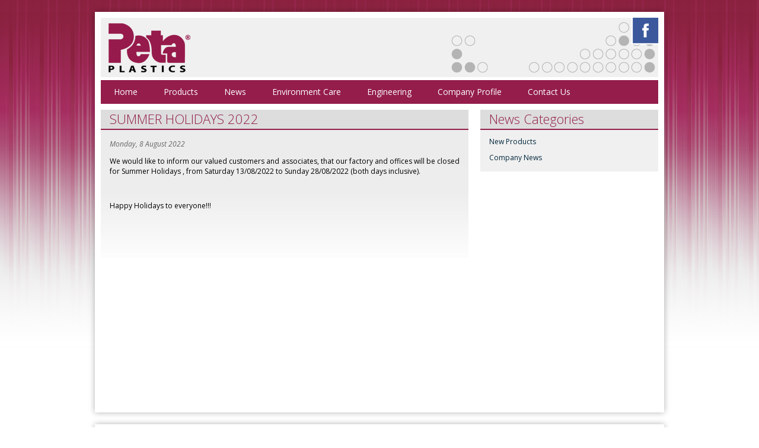

--- FILE ---
content_type: text/html; charset=UTF-8
request_url: https://www.petaplastics.com/news/summer-holidays-2022
body_size: 1481
content:
<!DOCTYPE html PUBLIC "-//W3C//DTD XHTML 1.0 Transitional//EN" "http://www.w3.org/TR/xhtml1/DTD/xhtml1-transitional.dtd">
<html xmlns="http://www.w3.org/1999/xhtml">
<head>
<meta http-equiv="Content-Type" content="text/html; charset=UTF-8" />
<title>
SUMMER HOLIDAYS 2022 - Peta Plastics Cyprus</title>
<meta name="keywords" content="holidays" />
<meta name="description" content="We would like to inform our valued customers and associates, that our factory and offices will be closed for Summer Holidays , from Saturday 13/0" />
<base href="https://www.petaplastics.com/" />
<link href='https://fonts.googleapis.com/css?family=Open+Sans:300italic,400italic,600italic,400,600,300' rel='stylesheet' type='text/css'>
<link rel="stylesheet" type="text/css" media="print" href="css/print.css" />
<link rel="stylesheet" type="text/css" media="all" href="css/style.css,validationEngine.css,lytebox.css,calendar.css" />
<script type="text/javascript" src="javascript/jquery.js,validationEngine.js,swfobject.js,labelify.js,lytebox.js,date.js,datepicker.js,javascript.js" language="javascript"></script>

<!--[if lt IE 7]>
        <script type="text/javascript" src="javascript/unitpngfix.js"></script>
		<link rel="stylesheet" type="text/css" href="css/ie6.css" />
<![endif]-->

<!-- Google tag (gtag.js) -->
<script async src="https://www.googletagmanager.com/gtag/js?id=G-2VKV4JEK38"></script>
<script>
  window.dataLayer = window.dataLayer || [];
  function gtag(){dataLayer.push(arguments);}
  gtag('js', new Date());

  gtag('config', 'G-2VKV4JEK38');
</script>

</head>

<body> 


<div class="wrap">
<div class="main_page">
<div class="header">
<div class="logo"><a href=""><img src="images/logo.png" alt="" border="0" /></a></div>
<div class="facebook"><a href="https://www.facebook.com/PetaPlastics" target="_blank"><img src="images/facebook.png" alt="" border="0" /></a></div>
</div>
<div class="menu"><a  href="">Home</a><a  href="products/dairies">Products</a><a class="active" href="news/">News</a><a  href="content/environmental-sustainability">Environment Care</a><a  href="content/innovation-design">Engineering</a><a  href="content/our-mission">Company Profile</a><a  href="contact/">Contact Us</a></div>
<div class="content_layout fixed">
  	
<h1>SUMMER HOLIDAYS 2022</h1>
<div class="gray_box fixed">
	<div class="newsstorydate">Monday, 8 August 2022</div>
    <p>We would like to inform our valued customers and associates, that our factory and offices will be closed for Summer Holidays , from Saturday 13/08/2022 to Sunday 28/08/2022 (both days inclusive).</p>
<p>&nbsp;</p>
<p>Happy Holidays to everyone!!!</p>            </div>
</div><!--content_layout-->

<div class="sidebox_layout fixed">
    <div class="sidebox_h1"><a href="news/">News Categories</a></div><div class="sidebox_gray_box fixed"><div class="sidebox_h2"><a href="news/category/general-news">New Products</a></div><div class="sidebox_h2"><a href="news/category/events">Company News</a></div></div></div><!--sidebox_layout-->

<div class="clear"></div>

</div><!--main_page-->
   
</div><!--wrap-->
<div class="wrap"><div class="main_page">
<div class="footer">
<a href="#">Home</a> | <a href="products/dairies">Our Products</a> | <a href="news/">News</a> | <a href="content/environmental-sustainability">Environment Care</a> | <a href="content/innovation-design">Innovation & Design</a> | <a href="content/our-mission">Company Profile</a> | <a href="contact/">Contact</a><br />
&copy; 2014, <a href="https://www.unitedworx.com" target="_blank">Cyprus web design and SEO United Worx Ltd</a>
</div>
</div></div>

</body>
</html>

--- FILE ---
content_type: text/css;charset=UTF-8
request_url: https://www.petaplastics.com/css/style.css,validationEngine.css,lytebox.css,calendar.css
body_size: 4470
content:


html,body {
font-family: 'Open Sans', sans-serif;
font-size:12px;
padding:0px;
margin:0px;
color:#000000;
background-image:url(../images/bground.png);
background-repeat:repeat-x;
background-position:top;
}

/* new clearfix */
.fixed:after {
	visibility: hidden;
	display: block;
	font-size: 0;
	content: " ";
	clear: both;
	height: 0;
	}
* html .fixed             { zoom: 1; } /* IE6 */
*:first-child+html .fixed { zoom: 1; } /* IE7 */


a{
text-decoration:none;
color:#00263C;
}

a:hover{
text-decoration:underline;
color:#00263C;
}



.more a, .product_gray a:hover {
	color:#92204b;
	text-decoration:none;
}

.more a:hover, .sidebox_h2 a:hover, h2 a:hover{
	color:#5e0427;
	text-decoration:none;
}

.product_gray a{
	color:#565656;
	text-decoration:none;
}

h1 a, .sidebox_h1 a{
	color:#92204b;
	text-decoration:none
}

h1 a:hover, .sidebox_h1 a:hover{
	color:#000;
	text-decoration:none;
}

#headerflash{
	width:300px;
	height:252px;
	margin-bottom:20px;
	color:#FFF;
}

.wrap {
	width:960px;
	margin:0 auto;
	padding:0;
	margin-top:20px;
}

.main_page {
-webkit-box-shadow: 0 0 10px 0 rgba(0,0,0,0.3);
box-shadow: 0 0 10px 0 rgba(0,0,0,0.3);
	width:940px;
	padding:10px;
	background-color:#FFF;
}

.content_layout {
	width:620px;
	float:left;
	padding:0;
	margin:0 auto;
	margin-right:20px;
	text-align:justify;
	min-height:500px;
	_min-height:500px;	
}

.sidebox_layout {
	width:300px;
	float:left;
	padding:0;
	margin:0 auto;
}

.clear {
	clear:both;
	margin:0 auto;
	padding:0;
}

.header{
	height:100px;
	width:940px;
	background-color: #f0f0f0;
	background-image: url(../images/header_right.png);
	background-position: right bottom;
	background-repeat: no-repeat;
	position: relative;
}

.logo{
	padding-top:7px;
	padding-left:10px;
}

.facebook{
	background:#fff;
	top:-3px;
	right:-3px;
	position: absolute;
}

h1, .sidebox_h1{
	background:#ddd;
	height:32px;
	font-size:22px;
	color:#92204b;
	padding:0px;
	line-height: 30px;
	margin:0px;
	padding-left:15px;
	font-weight:300;
	border-bottom: 2px solid #92204b;
}

.product_box h2 {
	background:#eee;
	height:32px;
	font-size:14px;
	text-align: center;
	color:#92204b;
	padding:0px;
	line-height: 32px;
	margin:0px;
	padding-left:15px;
	font-weight:normal;
	border-top: 2px solid #92204b;
}

.product_categories h2{
	padding: 0px;
	margin: 0px;
	font-weight: 300;
	font-size: 22px;
	margin-top: 15px;
	color: #999;
}
.product_box h2 a{
	color:#92204b;
	text-decoration:none;
}

sidebox_h2 a:hover, h2 a:hover{
	color:#000;
	text-decoration:none;
}

.sidebox_h3 a{
display: block;
	font-weight:400;
	font-size: 14px;
	margin-top: 15px;
	color: #92204b;
	text-transform: uppercase;
}

.sidebox_h2{
	margin-top:10px;
}

.gray_box{
	background-image:url(../images/gray_box.png);
	background-repeat:repeat-x;
	min-height:203px;
	_min-height:203px;
	padding:15px;
}

.menu{
	background:#941d4b;
	height:40px;
	font-weight:normal;
	font-size:14px;
	color:#FFF;
	margin-top:5px;
	margin-bottom: 10px;
}

.menu a{
	display: block;
	float:left;
	color:#FFF;
	text-decoration:none;
	line-height: 40px;
	padding-left: 22px;
	padding-right: 22px;
}

.menu a:hover, .menu a:active{
	color:#fff;
	background: #000;
	text-decoration:none;
}

.hm_gray_box{
	width:292px;
	height:65px;
	float:left;
	padding:5px;
	background-color:#F0F0F0;
	border-bottom:#BCBDBF solid 2px;
	border-top:#BCBDBF solid 2px;
	margin-top:10px;
	margin-right:8px;
}

.hm_gray_box img{
	float:left;
	margin-right:5px;
}

.sidebox_gray_box{
	padding:15px;
	padding-top:1px;
	background-color:#F0F0F0;
}

.more{
	margin-bottom:10px;
	color:#92204b;
}

.product_gray{
	background-image:url(../images/gray_block.png);
	background-repeat:no-repeat;
	width:300px;
	height:60px;
	margin-top:20px;
	font-size:22px;
	color:#565656;
	padding-top:92px;
	padding-left:8px;
}

.footer{
	background-color:#F0F0F0;
	border-top:#BCBDBF solid 4px;
	height:63px;
	text-align:center;
	padding-top:25px;
}

.content_document:hover {
	background: #fafafa;
	text-decoration:none;
}

.content_document {
	clear:both;
	margin:0px;
	padding:0px;
	font-size:14px;
	line-height:32px;
	padding-left:10px;
	margin-top:10px;
	border: solid 1px #e3e3e3;
	background: #fdfdfd;
	display:block;
}

.content_video {
	clear:both;
	margin:0px;
	padding:10px;
	margin-top:10px;
	border: solid 1px #e3e3e3;
	background: #fafafa;
	display:block;
	text-align:center;
}

.content_video span{
	font-size:16px;
	font-weight:bold;
	line-height:32px;
	display:block;
	color:#368ad1;
}

.content_images {
	float:left;
	margin-right:6px;
	margin-bottom:10px;
}
.first_image {
	clear:both;
	float:right;
	margin-left:10px;
	margin-bottom:10px;
}

.newsstorydate{
	color:#666;
	font-style:italic;
	margin-bottom:5px;
}

.product_box{
	float:left;
	width:292px;
	margin:9px;
	border-bottom:#BCBDBF solid 2px;
	height:200px;
}

.product_box img{
	padding-top:8px;
	padding-bottom:8px;
}

/***************************************************RESOURCE STYLES********************************************************/

.resource a {
	clear:both;
	color:#000000;
	font-size:12px;
	font-weight:bold;
}
.resource-addurl {
	margin-top:5px;
	float:right;
	margin-right:10px;
	clear:both;
	margin-bottom:10px;
}
.resource-addurl a {
	color:#000000;
	font-size:12px;
	font-weight:bold;
	text-decoration:none;
}
.resource {
	margin-bottom:10px;
}
.resource-category {
	text-decoration:none;
	float:left;
	width:250px;
	height:30px;
	font-weight:bold;
}
.resource-category a {
	color:#000000;
	text-decoration:none;
}
/***************************************************END OF RESOURCES STYLES********************************************************/



/***********************************************************************************************************************************
*																																   *
*													  BEGIN OF FORM STYLES													       *	
*																															       *
************************************************************************************************************************************/



/********************************************************FORMS STYLES**************************************************************/

form p {
	margin-top:10px;
	margin-bottom:10px;
	color:#929293;
}

label {
	margin:0px;
	padding:0px;
	float: left;
	text-align: right;
	width: 120px;
	display: block;
	margin-top: 3px;
	margin-right: 10px;
	color:#4A4A42;
}

.contact_form p input {
	font-size:12px;
	width:570px;
	height:25px;
	border: 1px solid #BDD8FF;
	padding:0px;
	padding-left:15px;
	padding-top:6px;
}

.contact_form input{
	width:275px;
	border: 1px solid #BDD8FF;
	padding:6px;
	margin-bottom:5px;
}

.contact_form select{
	font-size:12px;
	width:520px;
	height:25px;
	border: 1px solid #BDD8FF;
	padding:0px;
	padding-left:15px;
	padding-top:6px;
}

.contact_form textarea{
	font-size:12px;
	width:570px;
	height:60px;
	border: 1px solid #BDD8FF;
	padding-left:15px;
}

.resources_form p input {
	font-size:12px;
	width:570px;
	height:25px;
	border: 1px solid #BDD8FF;
	padding:0px;
	padding-left:15px;
	padding-top:6px;
}

.resources_form input{
	width:262px;
	border: 1px solid #BDD8FF;
	padding:6px;
	margin-bottom:5px;
}

.resources_form select{
	font-size:12px;
	width:586px;
	height:25px;
	border: 1px solid #BDD8FF;
	padding:0px;
	padding-left:15px;
	padding-top:6px;
}

.resources_form textarea{
	font-size:12px;
	width:570px;
	height:60px;
	border: 1px solid #BDD8FF;
	padding-left:15px;
}

.message-error{
	font-size:12px;
	font-weight:bold;
	color: #B80404;
	border : 1px solid #B80404;
	padding : 5px;
	background :#DEEBDD;
	width : auto;
	font-weight:bold;
	margin-bottom:15px;
}

.message-ok{
	font-size:12px;
	font-weight:bold;
	color: #37852E;
	border : 1px solid #37852E;
	padding : 5px;
	background :#DEEBDD;
	width :auto;
	margin-bottom:15px;
}


.submit_btn{
	height:32px;
	line-height:32px;
	width:100px;
	padding:0px;
	margin:0px;
	font-size:14px;
	float:right;
	margin-bottom:25px;
	border : 1px solid #BDD8FF;
	cursor:pointer;
}

.req{
	background-image:url(../images/req.gif);
	background-repeat:no-repeat;
	background-position:right;
}


/*****************************************************END OF FORMS STYLES**********************************************************/


/***********************************************************************************************************************************
*																																   *
*													  END OF FORM STYLES													       *	
*																															       *
************************************************************************************************************************************/


/******************************************************PAGINATION STYLES************************************************************/
.pager {
	clear:both;
	text-align:center;
}
.pager li {
	background-image:none;
	display:inline;
	list-style-type:none;
	padding:6px;
	font-weight:bold;
	line-height:22px;
	color:#003150;
	margin:4px;
}
.pager a {
	padding:2px 5px;
	background-color:#DFEDF7;
	border:1px solid #90c2e1;
	-moz-border-radius:2px;
	-webkit-border-radius:2px;
	color:#003150;
}
.pager a:hover {
	text-decoration:none;
	background:#eef7fc;
	color:#003150;
}
.item-list ul.pager li {
	margin:0;
	padding:0;
	margin:2px;
}
/***************************************************END OF PAGINATION STYLES********************************************************/

.product_full_view table {
	clear:both;
	border-collapse:collapse;
	padding:2px;
	font-size:11px;
	text-align:center;
	background-color:#FAFAFA;
	margin-top:7px;
	margin-bottom:15px;
	color: #777;
}

.product_full_view table th {
	border:#666 solid 1px;
	border-collapse:collapse;
	color:#FFF;
	background-color:#666;
	padding:0px;
	width:101px;
	line-height:34px;
	font-weight:300;
	font-size: 14px;
}

.product_full_view table td {
	border:#999 solid 1px;
	border-collapse:collapse;
	line-height:34px;
}

.product_full_view table .even{
	background-color:#E3E3E3;
}





















	/*********************************************************** VALIDATION ENGINE ****************************************************************/

	.formError {
			position:absolute;
			top:300px; left:300px;
			padding-bottom:13px;
			display:block;
			z-index:5000;
		}
			#debugMode{
				background:#000;
				position:fixed;
				width:100%; height:200px;
				top:0; left:0;
				overflow:scroll;
				opacity:0.8;
				display:block;
				padding:10px;
				color:#fff;
				font-size:14px;
				z-index:100000;
			}
		
			.ajaxSubmit{ padding:20px; background:#55ea55;border:1px solid #999;display:none}
			.formError .formErrorContent {
				width:100%; 
				background:#ee0101;
				color:#fff;
				width:150px;
				font-family:tahoma;
				font-size:11px;
				border:2px solid #ddd;
				box-shadow: 0px 0px 6px #000;
				-moz-box-shadow: 0px 0px 6px #000;
				-webkit-box-shadow: 0px 0px 6px #000;
				padding:10px 10px 10px 10px;
			}
			.greenPopup .formErrorContent {background:#33be40;}
			
			.blackPopup .formErrorContent {background:#393939;color:#FFF;}
			
			.formError .formErrorArrow{
				position:absolute;
				bottom:0;left:20px;
				width:15px; height:15px;

				z-index:5001;
			}
			.formError .formErrorArrowBottom{top:0;margin:-6px;}
			
				.formError .formErrorArrow div{
					border-left:2px solid #ddd;
					border-right:2px solid #ddd;
					box-shadow: 0px 2px 3px #444;
					-moz-box-shadow: 0px 2px 3px #444;
					-webkit-box-shadow: 0px 2px 3px #444;
					font-size:0px; height:1px; background:#ee0101;margin:0 auto;line-height:0px; font-size:0px; display:block;
				}
					.formError .formErrorArrowBottom div{
						box-shadow: none;
						-moz-box-shadow: none;
						-webkit-box-shadow: none;
					}
					
				.greenPopup .formErrorArrow div{background:#33be40;}
				.blackPopup .formErrorArrow div{background:#393939;color:#FFF;}

				.formError .formErrorArrow .line10{width:15px;border:none;} 
				.formError .formErrorArrow .line9{width:13px;border:none;} 
				.formError .formErrorArrow .line8{width:11px;} 
				.formError .formErrorArrow .line7{width:9px;} 
				.formError .formErrorArrow .line6{width:7px;} 
				.formError .formErrorArrow .line5{width:5px;} 
				.formError .formErrorArrow .line4{width:3px;} 
				.formError .formErrorArrow .line3{width:1px;
					border-left:2px solid #ddd;
					border-right:2px solid #ddd;
					border-bottom:0px solid #ddd;} 
				.formError .formErrorArrow .line2{width:3px;border:none;background:#ddd;}
				.formError .formErrorArrow .line1{width:1px;border:none;background:#ddd;}  
				
/*********************************************************** VALIDATION ENGINE ****************************************************************/

#lbOverlay { position: fixed; top: 0; left: 0; z-index: 99998; width: 100%; height: 500px; }
	#lbOverlay.grey { background-color: #000000; }
	#lbOverlay.red { background-color: #330000; }
	#lbOverlay.green { background-color: #003300; }
	#lbOverlay.blue { background-color: #011D50; }
	#lbOverlay.gold { background-color: #666600; }

#lbMain { position: absolute; left: 0; width: 100%; z-index: 99999; text-align: center; line-height: 0; }
#lbMain a img { border: none; }

#lbOuterContainer { position: relative; background-color: #fff; width: 200px; height: 200px; margin: 0 auto; }
	#lbOuterContainer.grey { border: 3px solid #888888; }
	#lbOuterContainer.red { border: 3px solid #DD0000; }
	#lbOuterContainer.green { border: 3px solid #00B000; }
	#lbOuterContainer.blue { border: 3px solid #5F89D8; }
	#lbOuterContainer.gold { border: 3px solid #B0B000; }

#lbDetailsContainer {	font: 10px Verdana, Helvetica, sans-serif; background-color: #fff; width: 100%; line-height: 1.4em;	overflow: auto; margin: 0 auto; }
	#lbDetailsContainer.grey { border: 3px solid #888888; border-top: none; }
	#lbDetailsContainer.red { border: 3px solid #DD0000; border-top: none; }
	#lbDetailsContainer.green { border: 3px solid #00B000; border-top: none; }
	#lbDetailsContainer.blue { border: 3px solid #5F89D8; border-top: none; }
	#lbDetailsContainer.gold { border: 3px solid #B0B000; border-top: none; }

#lbImageContainer, #lbIframeContainer { padding: 10px; }
#lbLoading {
	position: absolute; top: 45%; left: 0%; height: 32px; width: 100%; text-align: center; line-height: 0; background: url(../images/lytebox-images/loading.gif) center no-repeat;
}

#lbHoverNav { position: absolute; top: 0; left: 0; height: 100%; width: 100%; z-index: 10; }
#lbImageContainer>#lbHoverNav { left: 0; }
#lbHoverNav a { outline: none; }

#lbPrev { width: 49%; height: 100%; background: transparent url(../images/lytebox-images/blank.gif) no-repeat; display: block; left: 0; float: left; }
	#lbPrev.grey:hover, #lbPrev.grey:visited:hover { background: url(../images/lytebox-images/prev_grey.gif) left 15% no-repeat; }
	#lbPrev.red:hover, #lbPrev.red:visited:hover { background: url(../images/lytebox-images/prev_red.gif) left 15% no-repeat; }
	#lbPrev.green:hover, #lbPrev.green:visited:hover { background: url(../images/lytebox-images/prev_green.gif) left 15% no-repeat; }
	#lbPrev.blue:hover, #lbPrev.blue:visited:hover { background: url(../images/lytebox-images/prev_blue.gif) left 15% no-repeat; }
	#lbPrev.gold:hover, #lbPrev.gold:visited:hover { background: url(../images/lytebox-images/prev_gold.gif) left 15% no-repeat; }
	
#lbNext { width: 49%; height: 100%; background: transparent url(../images/lytebox-images/blank.gif) no-repeat; display: block; right: 0; float: right; }
	#lbNext.grey:hover, #lbNext.grey:visited:hover { background: url(../images/lytebox-images/next_grey.gif) right 15% no-repeat; }
	#lbNext.red:hover, #lbNext.red:visited:hover { background: url(../images/lytebox-images/next_red.gif) right 15% no-repeat; }
	#lbNext.green:hover, #lbNext.green:visited:hover { background: url(../images/lytebox-images/next_green.gif) right 15% no-repeat; }
	#lbNext.blue:hover, #lbNext.blue:visited:hover { background: url(../images/lytebox-images/next_blue.gif) right 15% no-repeat; }
	#lbNext.gold:hover, #lbNext.gold:visited:hover { background: url(../images/lytebox-images/next_gold.gif) right 15% no-repeat; }

#lbPrev2, #lbNext2 { text-decoration: none; font-weight: bold; }
	#lbPrev2.grey, #lbNext2.grey, #lbSpacer.grey { color: #333333; }
	#lbPrev2.red, #lbNext2.red, #lbSpacer.red { color: #620000; }
	#lbPrev2.green, #lbNext2.green, #lbSpacer.green { color: #003300; }
	#lbPrev2.blue, #lbNext2.blue, #lbSpacer.blue { color: #01379E; }
	#lbPrev2.gold, #lbNext2.gold, #lbSpacer.gold { color: #666600; }
	
#lbPrev2_Off, #lbNext2_Off { font-weight: bold; }
	#lbPrev2_Off.grey, #lbNext2_Off.grey { color: #CCCCCC; }
	#lbPrev2_Off.red, #lbNext2_Off.red { color: #FFCCCC; }
	#lbPrev2_Off.green, #lbNext2_Off.green { color: #82FF82; }
	#lbPrev2_Off.blue, #lbNext2_Off.blue { color: #B7CAEE; }
	#lbPrev2_Off.gold, #lbNext2_Off.gold { color: #E1E100; }
	
#lbDetailsData { padding: 0 10px; }
	#lbDetailsData.grey { color: #333333; }
	#lbDetailsData.red { color: #620000; }
	#lbDetailsData.green { color: #003300; }
	#lbDetailsData.blue { color: #01379E; }
	#lbDetailsData.gold { color: #666600; }

#lbDetails { width: 60%; float: left; text-align: left; }
#lbCaption { display: block; font-weight: bold; }
#lbNumberDisplay { float: left; display: block; padding-bottom: 1.0em; }
#lbNavDisplay { float: left; display: block; padding-bottom: 1.0em; }

#lbClose { width: 64px; height: 28px; float: right; margin-bottom: 1px; }
	#lbClose.grey { background: url(../images/lytebox-images/close_grey.png) no-repeat; }
	#lbClose.red { background: url(../images/lytebox-images/close_red.png) no-repeat; }
	#lbClose.green { background: url(../images/lytebox-images/close_green.png) no-repeat; }
	#lbClose.blue { background: url(../images/lytebox-images/close_blue.png) no-repeat; }
	#lbClose.gold { background: url(../images/lytebox-images/close_gold.png) no-repeat; }

#lbPlay { width: 64px; height: 28px; float: right; margin-bottom: 1px; }
	#lbPlay.grey { background: url(../images/lytebox-images/play_grey.png) no-repeat; }
	#lbPlay.red { background: url(../images/lytebox-images/play_red.png) no-repeat; }
	#lbPlay.green { background: url(../images/lytebox-images/play_green.png) no-repeat; }
	#lbPlay.blue { background: url(../images/lytebox-images/play_blue.png) no-repeat; }
	#lbPlay.gold { background: url(../images/lytebox-images/play_gold.png) no-repeat; }
	
#lbPause { width: 64px; height: 28px; float: right; margin-bottom: 1px; }
	#lbPause.grey { background: url(../images/lytebox-images/pause_grey.png) no-repeat; }
	#lbPause.red { background: url(../images/lytebox-images/pause_red.png) no-repeat; }
	#lbPause.green { background: url(../images/lytebox-images/pause_green.png) no-repeat; }
	#lbPause.blue { background: url(../images/lytebox-images/pause_blue.png) no-repeat; }
	#lbPause.gold { background: url(../images/lytebox-images/pause_gold.png) no-repeat; }


/***********************************************************DATE PICKER****************************************************************/

table.jCalendar {
	border: 1px solid #000;
	background: #aaa;
    border-collapse: separate;
    border-spacing: 2px;
}
table.jCalendar th {
	background: #333;
	color: #fff;
	font-weight: bold;
	padding: 3px 5px;
}

table.jCalendar td {
	background: #ccc;
	color: #000;
	padding: 3px 5px;
	text-align: center;
}
table.jCalendar td.other-month {
	background: #ddd;
	color: #aaa;
}
table.jCalendar td.today {
	background: #666;
	color: #fff;
}
table.jCalendar td.selected {
	background: #f66;
	color: #fff;
}
table.jCalendar td.selected.dp-hover {
	background: #f33;
	color: #fff;
}
table.jCalendar td.dp-hover,
table.jCalendar tr.activeWeekHover td {
	background: #fff;
	color: #000;
}
table.jCalendar tr.selectedWeek td {
	background: #f66;
	color: #fff;
}
table.jCalendar td.disabled, table.jCalendar td.disabled.dp-hover {
	background: #bbb;
	color: #888;
}
table.jCalendar td.unselectable,
table.jCalendar td.unselectable:hover,
table.jCalendar td.unselectable.dp-hover {
	background: #bbb;
	color: #888;
}

/* For the popup */

/* NOTE - you will probably want to style a.dp-choose-date - see how I did it in demo.css */

div.dp-popup {
	position: relative;
	background: #ccc;
	font-size: 10px;
	font-family: arial, sans-serif;
	padding: 2px;
	width: 171px;
	line-height: 1.2em;
}
div#dp-popup {
	position: absolute;
	z-index: 199;
}
div.dp-popup h2 {
	font-size: 12px;
	text-align: center;
	margin: 2px 0;
	padding: 0;
}
a#dp-close {
	font-size: 11px;
	padding: 4px 0;
	text-align: center;
	display: block;
}
a#dp-close:hover {
	text-decoration: underline;
}
div.dp-popup a {
	color: #000;
	text-decoration: none;
	padding: 3px 2px 0;
}
div.dp-popup div.dp-nav-prev {
	position: absolute;
	top: 2px;
	left: 4px;
	width: 100px;
}
div.dp-popup div.dp-nav-prev a {
	float: left;
}
/* Opera needs the rules to be this specific otherwise it doesn't change the cursor back to pointer after you have disabled and re-enabled a link */
div.dp-popup div.dp-nav-prev a, div.dp-popup div.dp-nav-next a {
	cursor: pointer;
}
div.dp-popup div.dp-nav-prev a.disabled, div.dp-popup div.dp-nav-next a.disabled {
	cursor: default;
}
div.dp-popup div.dp-nav-next {
	position: absolute;
	top: 2px;
	right: 4px;
	width: 100px;
}
div.dp-popup div.dp-nav-next a {
	float: right;
}
div.dp-popup a.disabled {
	cursor: default;
	color: #aaa;
}
div.dp-popup td {
	cursor: pointer;
}
div.dp-popup td.disabled {
	cursor: default;
}

/*********************************************************** END DATE PICKER****************************************************************/


	


--- FILE ---
content_type: text/css;charset=UTF-8
request_url: https://www.petaplastics.com/css/print.css
body_size: 315
content:


body {
background-color:#FFFFFF;
background-image:none;
}

.header, .logo, .menu, #headerflash, .search, .page_footer, .footer, .left_cell_r, .left_cell, .right_cell_r, .right_cell, .enquiry_box, #enquiry{
display:none;
background-image:none;
}



.hm_small_listing, .hm_small_listing_h1{
display:block;
}


.print_conact_details{
float:right;
display:block;
margin-left:368px;
}

.hm_contact strong{
padding-left:15px;
}

.print_header{
background-image:url(../images/logo2.gif);
background-repeat:no-repeat;
height:150px;
width:940px;
display:block;
}